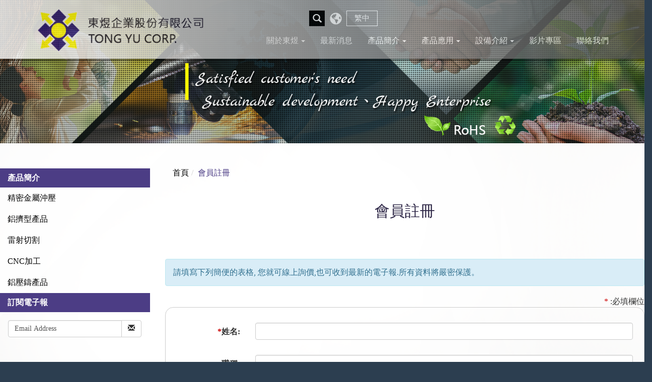

--- FILE ---
content_type: text/html;charset=UTF-8
request_url: https://tongyu-corp.com/register/register.html
body_size: 49532
content:
<!DOCTYPE html>
<html>

<head>
    <meta http-equiv="Content-Type" content="text/html; charset=UTF-8">
    <meta name="viewport" content="width=device-width, initial-scale=1.0">
    <title>東煜企業股份有限公司</title>
    <!-- 頁簽顯示LOGO -->
    <link rel="shortcut icon" href="https://tongyu-corp.com/templates/03//images/logo-ico.ico">
    <meta name="keywords" content="精密金屬沖壓,鋁擠型產品,雷射切割,CNC加工,鋁壓鑄產品">
    <meta name="description" content="東煜企業成立於1989年，長年的經驗累積下來，讓東煜企業無論是在一般消費性產品或是工業類製品，都能提供完整的服務。從製圖開始，東煜就能提供良好的協助，讓客戶每一次的試產都能達到應有的水準，使設計、製程、品管一脈相接無縫接軌，有效掌握時程更能嚴加控管產品品質。 不僅協助開發，專業的OEM/ODM能力也是東煜引以自豪的，讓客戶能放心、安心的服務，是東煜企業對客戶最誠摯的心意。">
    <link rel="alternate" href="https://tongyu-corp.com/register/register.html" hreflang="x-default">
    <link rel="alternate" href="https://tongyu-corp.com/register/register.html" hreflang="zh-TW">
    <link rel="stylesheet" href="//cdn.jsdelivr.net/jquery.magnific-popup/0.9.3/magnific-popup.css">
    <link rel="stylesheet" href="//maxcdn.bootstrapcdn.com/bootstrap/3.3.1/css/bootstrap.min.css">
    <link rel="stylesheet" href="https://tongyu-corp.com/css/idangerous.swiper.css">
    <link rel="stylesheet" href="https://tongyu-corp.com/css/slidebars.css">
    <!--Font Awesome-->
    <link rel="stylesheet" href="https://maxcdn.bootstrapcdn.com/font-awesome/4.7.0/css/font-awesome.min.css">
    <!-- <script defer src="https://use.fontawesome.com/releases/v5.0.9/js/all.js"
        integrity="sha384-8iPTk2s/jMVj81dnzb/iFR2sdA7u06vHJyyLlAd4snFpCl/SnyUjRrbdJsw1pGIl"
        crossorigin="anonymous"></script> -->
    <link rel="stylesheet" href="https://cdnjs.cloudflare.com/ajax/libs/font-awesome/5.10.2/css/all.css">
    <script defer src="https://cdnjs.cloudflare.com/ajax/libs/font-awesome/5.10.2/js/all.js"></script>
    <!-- Animate -->
    <link rel="stylesheet" href="https://cdnjs.cloudflare.com/ajax/libs/animate.css/3.5.2/animate.min.css">
    <!-- Swiper -->
    <link rel="stylesheet" href="https://cdnjs.cloudflare.com/ajax/libs/Swiper/4.4.2/css/swiper.min.css">
    <!-- Owl carousel -->
    <link rel="stylesheet" href="https://cdnjs.cloudflare.com/ajax/libs/OwlCarousel2/2.2.1/assets/owl.carousel.min.css">
    <link rel="stylesheet" href="https://cdnjs.cloudflare.com/ajax/libs/OwlCarousel2/2.2.1/assets/owl.theme.default.min.css">
    <!-- Search -->
    <link rel="stylesheet" href="https://tongyu-corp.com/templates/03/css/default.css">
    <link rel="stylesheet" href="https://tongyu-corp.com/templates/03/css/component.css">
    <!--Font Awesome-->
    <!-- <link rel="stylesheet" href="https://tongyu-corp.com/templates/03/css/font-awesome.css"> -->
    <link rel="stylesheet" href="https://tongyu-corp.com/templates/03/css/style.css">
</head>

<body >
    <div id="index_container" class="container-fluid sb-site container_register">
        <!-- #header start-->
        <div id="index_header">
            <!-- mb_header_start -->
            <div class="headerContainer mbHeaderContainer">
                <!-- #mobile menu button -->
                <div class="mbHeaderInner">
                    <div class="mbHeaderBlock mbBtn">
                        <button type="button" class="btn btn-default sb-toggle-left"><span
                                class="glyphicon glyphicon-list"></span></button>
                    </div>
                    <div class="mbHeaderBlock mbLogo">
                        <a href="https://tongyu-corp.com/"><img border="0" src="https://tongyu-corp.com/templates/03/images/logo.png"></a>
                    </div>
                </div>
                <!-- #mobile menu button END -->
            </div>
            <!-- mb_header_end -->
            <!-- pc_header_start -->
            <div class="headerContainer pcHeaderContainer">
                <div class="container container_1280">
                    <div class="pcHeader">
                        <div class="pcHeaderInner">
                            <div id="company_logo">
                                <a href="https://tongyu-corp.com/"><img border="0" src="https://tongyu-corp.com/templates/03/images/logo.png"></a>
                            </div>
                        </div>
                        <!-- search/lang/nav_start -->
                        <div class="pcHeaderInner">
                            <ul class="topNav">
                                <li class="d-none">
                                    <!-- #member start -->
                                    <div id="hello_member">
                                        <ul class="nav nav-pills pull-right">
                                            <li  style="display:none"><a href="https://tongyu-corp.com/cart/cart.html"><span
                                                            class="glyphicon glyphicon-shopping-cart"></span> 詢價車
                                                        (0)</a></li>
                                            <!-- AFTER LOGOUT -->
                                            <li id="logLink"><a href="https://tongyu-corp.com/login/login.html"><span
                                                            class="glyphicon glyphicon-log-in"></span> 登入</a>
                                            </li>
                                            <li id="regLink"><a href="https://tongyu-corp.com/register/register.html"><span
                                                            class="glyphicon glyphicon-pencil"></span> 註冊</a>
                                            </li>
                                        </ul>
                                    </div>
                                    <!-- #member end -->
                                </li>
                                <li>
                                    <!-- search -->
                                    <div class="srarchItem">
                                        <!-- #member_search start -->
                                        <!-- #qsearch start -->
                                        <div id="qsearch" >
                                            <!-- <form class="form-search" id="side_pSearch" name="side_pSearch"
                                                action="https://tongyu-corp.com/product_modqsh.html" method="post">
                                                <input type="hidden" name="lg" value="T">
                                                <div class="input-group">
                                                    <input type="text" class="form-control" name="kwd" id="kwd"
                                                        value="產品搜尋">
                                                    <span class="input-group-btn">
                                                        
                                                        <a href="https://tongyu-corp.com/product_modinquire.html" class="btn btn-default"><span
                                                                class="glyphicon glyphicon-list-alt"></span></a>
                                                    </span>
                                                </div>
                                            </form> -->
                                            <div id="sb-search" class="sb-search">
                                                <form class="form-search" id="side_pSearch" name="side_pSearch" action="https://tongyu-corp.com/product_modqsh.html" method="post">
                                                    <input class="sb-search-input" placeholder="輸入關鍵字" type="text" value="" name="kwd" id="kwd">
                                                    <input class="sb-search-submit" type="submit" value="">
                                                    <span class="sb-icon-search"></span>
                                                </form>
                                            </div>
                                        </div>
                                        <!-- #qsearch end -->
                                        <!-- #member_search end -->
                                    </div>
                                </li>
                                <li>
                                    <!-- lang -->
                                    <div class="langItem">
                                        <!-- #language_area start-->
                                        <div id="language_area">
                                            <div class="dropdown">
                                                <div id="dropdownMenu1" data-toggle="dropdown">
                                                    <div class="langDropDown">
                                                        <!-- 其他語系： -->
                                                        <i class="fas fa-globe-americas"></i>
                                                        <a href="#">繁中</a>
                                                        <!-- <span class="caret"></span> -->
                                                    </div>
                                                </div>
                                                <ul id="language_ul" class="dropdown-menu" role="menu">
                                                    <li><a href="https://tongyu-corp.com/register/register.html">繁中</a></li>
                                                </ul>
                                            </div>
                                        </div>
                                        <!-- #language_area end -->
                                    </div>
                                </li>
                            </ul>
                            <div class="navGroup">
                                <!-- #mainnav start-->
                                <div class="navbar navbar-default pcNav" id="mainnav">
                                    <!-- <div class="navbar-header">
                                    <button type="button" class="navbar-toggle collapsed" data-toggle="collapse" data-target="#navbar-1">
                                        <span class="icon-bar"></span>
                                        <span class="icon-bar"></span>
                                        <span class="icon-bar"></span>
                                    </button>
                                </div> -->
                                    <div class="collapse navbar-collapse pcNavList" id="navbar-1">
                                        <UL id="main_menu" class="nav navbar-nav" role="navigation">
                                            
                                    <li id="m1" class="dropdown">
                                    <a class="dropdown-toggle" data-toggle="dropdown">關於東煜<i class="caret"></i></a>   <ul class="dropdown-menu" role="menu">
        <li class="inmsg4" data-id="4"><a href="https://tongyu-corp.com/msg/message-關於東煜-4.html" title="關於東煜" alt="關於東煜">關於東煜</a></li>
        <li class="inmsg6" data-id="6"><a href="https://tongyu-corp.com/msg/message-東煜集團願景-6.html" title="東煜集團願景" alt="東煜集團願景">東煜集團願景</a></li>
        <li class="inmsg7" data-id="7"><a href="https://tongyu-corp.com/msg/message-服務項目-7.html" title="服務項目" alt="服務項目">服務項目</a></li>
        <li class="inmsg8" data-id="8"><a href="https://tongyu-corp.com/msg/message-專業認證-8.html" title="專業認證" alt="專業認證">專業認證</a></li>
    </ul>
</li>
                                     <li id="m2"><a href="https://tongyu-corp.com/msg/msg3.html">最新消息</a>
</li>
                                    <li id="m3" class="dropdown">
                                    <a class="dropdown-toggle" data-toggle="dropdown">產品簡介<i class="caret"></i></a>     <ul class="dropdown-menu" role="menu" aria-labelledby="dLabel">
                    <li id="incateall"><a href="https://tongyu-corp.com/product.html">全部</a></li>
                    <li id="inalldivider" class="divider"></li>
<li class="incate2" data-id="2"><a href="https://tongyu-corp.com/category-Metal-stamping---Punch-001.html" onclick="Dookie('PAGEID');" title="精密金屬沖壓">精密金屬沖壓</a></li>
<li class="incate3" data-id="3"><a href="https://tongyu-corp.com/category-Lasercutting--NCT-002.html" onclick="Dookie('PAGEID');" title="鋁擠型產品">鋁擠型產品</a></li>
<li class="incate4" data-id="4"><a href="https://tongyu-corp.com/category-Aluminum-extrusion-003.html" onclick="Dookie('PAGEID');" title="雷射切割">雷射切割</a></li>
<li class="incate5" data-id="5"><a href="https://tongyu-corp.com/category-Aluminum-Diecasting-004.html" onclick="Dookie('PAGEID');" title="CNC加工">CNC加工</a></li>
<li class="incate6" data-id="6"><a href="https://tongyu-corp.com/category-CNC-machining-005.html" onclick="Dookie('PAGEID');" title="鋁壓鑄產品">鋁壓鑄產品</a></li>
</ul>
</li>
                                    <li id="m4" class="dropdown">
                                    <a class="dropdown-toggle" data-toggle="dropdown">產品應用<i class="caret"></i></a>   <ul class="dropdown-menu" role="menu">
        <li class="inmsg10" data-id="10"><a href="https://tongyu-corp.com/msg/message-路燈-10.html" title="路燈" alt="路燈">路燈</a></li>
        <li class="inmsg11" data-id="11"><a href="https://tongyu-corp.com/msg/message-車子-11.html" title="車子" alt="車子">車子</a></li>
        <li class="inmsg12" data-id="12"><a href="https://tongyu-corp.com/msg/message-工業電腦-12.html" title="工業電腦" alt="工業電腦">工業電腦</a></li>
        <li class="inmsg13" data-id="13"><a href="https://tongyu-corp.com/msg/message-博弈機台-13.html" title="博弈機台" alt="博弈機台">博弈機台</a></li>
        <li class="inmsg14" data-id="14"><a href="https://tongyu-corp.com/msg/message-醫療-14.html" title="醫療" alt="醫療">醫療</a></li>
    </ul>
</li>
                                    <li id="m5" class="dropdown">
                                    <a class="dropdown-toggle" data-toggle="dropdown">設備介紹<i class="caret"></i></a>   <ul class="dropdown-menu" role="menu">
        <li class="inmsg20" data-id="20"><a href="https://tongyu-corp.com/msg/message-東煜主要生產設備-20.html" title="東煜主要生產設備" alt="東煜主要生產設備">東煜主要生產設備</a></li>
        <li class="inmsg21" data-id="21"><a href="https://tongyu-corp.com/msg/message-展煜主要生產設備-21.html" title="展煜主要生產設備" alt="展煜主要生產設備">展煜主要生產設備</a></li>
        <li class="inmsg22" data-id="22"><a href="https://tongyu-corp.com/msg/message-安徽將煜主要生產設備-22.html" title="安徽將煜主要生產設備" alt="安徽將煜主要生產設備">安徽將煜主要生產設備</a></li>
        <li class="inmsg19" data-id="19"><a href="https://tongyu-corp.com/msg/message-檢驗儀器-19.html" title="檢驗儀器" alt="檢驗儀器">檢驗儀器</a></li>
    </ul>
</li>
                                     <li id="m6"><a href="https://tongyu-corp.com/msg/message-影片專區-16.html">影片專區</a>
</li>
                                     <li id="m7"><a href="https://tongyu-corp.com/contact/contact.html">聯絡我們</a>
</li>
                                        </UL>
                                    </div>
                                </div>
                                <!-- #mainnav end-->
                            </div>
                        </div>
                        <!-- search/lang/nav_end -->
                    </div>
                </div>
            </div>
            <!-- pc_header_end -->
        </div>
        <!-- #header end-->
        <!-- #mainbanner start-->
        <div id="mainbanner">
            <div class="row">
                <div class="span12 col-md-12">
                    <div id="maincarousel" class="swiper-container swiper-banner">
                        <div class="swiper-wrapper">
                            <div id="banner1" class="swiper-slide">
                                <a class="swiper-slideimg"><img src="https://tongyu-corp.com/proimages/banner/inner01.jpg" class="img-responsive"></a>
                            </div>
                        </div>

                    </div>
                </div>
            </div>
        </div>
        <!-- #mainbanner end-->
        <div class="pageBackground">
            <div class="container_1280">
                <div class="row">
                    <!-- #sidebar start-->
                    <div class="span3 col-md-3">
                        <div id="sidebar">
                            <div id="side_menu" >
                                <div class="nav-header">
                                    產品簡介
                                </div>
                                     <ul class="nav nav-list">
<li class="incate2" data-id="2"><a href="https://tongyu-corp.com/category-Metal-stamping---Punch-001.html" onclick="Dookie('PAGEID');" title="精密金屬沖壓">精密金屬沖壓</a></li>
<li class="incate3" data-id="3"><a href="https://tongyu-corp.com/category-Lasercutting--NCT-002.html" onclick="Dookie('PAGEID');" title="鋁擠型產品">鋁擠型產品</a></li>
<li class="incate4" data-id="4"><a href="https://tongyu-corp.com/category-Aluminum-extrusion-003.html" onclick="Dookie('PAGEID');" title="雷射切割">雷射切割</a></li>
<li class="incate5" data-id="5"><a href="https://tongyu-corp.com/category-Aluminum-Diecasting-004.html" onclick="Dookie('PAGEID');" title="CNC加工">CNC加工</a></li>
<li class="incate6" data-id="6"><a href="https://tongyu-corp.com/category-CNC-machining-005.html" onclick="Dookie('PAGEID');" title="鋁壓鑄產品">鋁壓鑄產品</a></li>
</ul>
                            </div>
                            <!-- #newsletter start-->
                            <div id="newsletter_area" >
                                <div class="nav-header">
                                    訂閱電子報
                                </div>
                                <div class="alert-block alert">
                                    <form class="form-epaper" name="side_epaper" action="https://tongyu-corp.com/epaper/epaper.html" method="post" target="hiddenFrame">
                                        <div class="input-group">
                                            <input type="text" class="input-medium form-control" name="email" value="Email Address" onfocus="this.value='';">
                                            <span class="input-group-btn">
                                        <a class="btn btn-default" href="#" onclick="side_epaper.submit();"><span
                                                class="glyphicon glyphicon-envelope"></span></a>
                                            </span>
                                        </div>
                                    </form>
                                </div>
                                <iframe name="hiddenFrame" src="about:blank" width="0%" height="0px" frameborder="0"></iframe>
                            </div>
                            <!-- #newsletter end-->
                        </div>
                    </div>
                    <!-- #sidebar end-->
                    <!-- #content start-->
                    <div class="span9 col-md-9">
                        <div id="content"><ul class="breadcrumb"><li><a href="https://tongyu-corp.com/">首頁</a></li><li class="active"><a href="https://tongyu-corp.com/register/register.html" class="active">會員註冊</a></li></ul>
<div class="page-header">
    <h1>會員註冊</h1>
</div>    
<div class="text-left">
    <div class="txtNormal">
    <p></p>
    </div>
<div class="alert alert-info">請填寫下列簡便的表格, 您就可線上詢價,也可收到最新的電子報.所有資料將嚴密保護。</div>
<form class="form-horizontal" name="frm" action="https://tongyu-corp.com/register/register_modjoin.html" method="post" target="hiddenFrame">
<input type="hidden" name="lg" value="T">
    <div class="text-right">
    <span class="red">*</span> :必填欄位
    </div>
<fieldset class="over-border">
<legend class="line-border">個人資料</legend>
    <div class="control-group form-group">
        <label class="control-label col-sm-2" for="name"><span class="red">*</span>姓名:</label>
        <div class="controls col-sm-10">
        <input class="form-control" type="text" name="name" id="name" value="" size="20">
        </div>
    </div>
    <div class="control-group form-group">
        <label class="control-label col-sm-2" for="position">職稱:</label>
        <div class="controls col-sm-10">
        <input type="text" name="position" id="position" value="" size="20" class="form-control">
        </div>
    </div>
    <div class="control-group form-group">
        <label class="control-label col-sm-2" for="company"><span class="red">*</span>公司名稱:</label>
        <div class="controls col-sm-10">
        <input type="text" name="company" id="company" value="" size="20" class="form-control">
        </div>
    </div>
    <div class="control-group form-group">
        <label class="control-label col-sm-2" for="bType"><span class="red">*</span>公司型態:</label>
        <div class="controls col-sm-10">
           <div class="checkbox"><label><input type="checkbox" name="btype[]" id="btype" value="importer">進口商</label></div><div class="checkbox"><label><input type="checkbox" name="btype[]" id="btype" value="distributor">經銷商</label></div><div class="checkbox"><label><input type="checkbox" name="btype[]" id="btype" value="manufacturer">製造商</label></div><div class="checkbox"><label><input type="checkbox" name="btype[]" id="btype" value="agent">代理商</label></div><div class="checkbox"><label><input type="checkbox" name="btype[]" id="btype" value="wholesaler">批發商</label></div><div class="checkbox"><label><input type="checkbox" name="btype[]" id="btype" value="retailer">零售商</label></div><div class="checkbox"><label><input type="checkbox" name="btype[]" id="btype" value="trading">貿易公司</label></div><div class="checkbox"><label><input type="checkbox" name="btype[]" id="btype" value="others">其他,請指定</label></div><div class="checkbox"><label><input class="form-control" type="text" name="btype9" id="btype9" value="" size="15"></label></div>
        </div>
    </div>
    <div class="control-group form-group">
        <label class="control-label col-sm-2" for="zipCode1"><span class="red">*</span>郵遞區號:</label>
        <div class="controls col-sm-10">
        <input type="text" name="zipCode1" id="zipCode1" value="" size="20" class="form-control">
        </div>
    </div>
    <div class="control-group form-group">
        <label class="control-label col-sm-2" for="address1"><span class="red">*</span>地址:</label>
        <div class="controls col-sm-10">
        <input type="text" name="address1" id="address1" value="" size="20" class="form-control">
        </div>
    </div>
    <div class="control-group form-group">
        <label class="control-label col-sm-2" for="email"><span class="red">*</span>E-mail:</label>
        <div class="controls col-sm-10">
        <input type="text" name="email" id="email" value="" size="20" class="form-control">
        </div>
    </div>
    <div class="control-group form-group">
        <label class="control-label col-sm-2" for="website">網址:</label>
        <div class="controls col-sm-10">
        <input type="text" name="website" id="website" value="" size="20" class="form-control">
        </div>
    </div>
    <div class="control-group form-group">
        <label class="control-label col-sm-2" for="phone"><span class="red">*</span>聯絡電話:</label>
        <div class="controls col-sm-10">
        <input type="text" name="phone" id="phone" value="" size="20" class="form-control">
        </div>
    </div>
    <div class="control-group form-group">
        <label class="control-label col-sm-2" for="fax">傳真號碼:</label>
        <div class="controls col-sm-10">
        <input type="text" name="fax" id="fax" value="" size="20" class="form-control">
        </div>
    </div>
    <div class="control-group form-group">
        <label class="control-label col-sm-2" for="country">國別:</label>
        <div class="controls col-sm-10">
            <select name="country" class="form-control">
            <option value="Albania" >Albania</option>
            <option value="Algeria" >Algeria</option>
            <option value="American Samoa" >American Samoa</option>
            <option value="Andorra" >Andorra</option>
            <option value="Angola" >Angola</option>
            <option value="Anguilla" >Anguilla</option>
            <option value="Antigua and Barbuda" >Antigua and Barbuda</option>
            <option value="Argentina" >Argentina</option>
            <option value="Aruba" >Aruba</option>
            <option value="Ascension Islands" >Ascension Islands</option>
            <option value="Australia" >Australia</option>
            <option value="Austria" >Austria</option>
            <option value="Azores" >Azores</option>
            <option value="Bahamas" >Bahamas</option>
            <option value="Bahrain" >Bahrain</option>
            <option value="Bangladesh" >Bangladesh</option>
            <option value="Barbados" >Barbados</option>
            <option value="Belgium" >Belgium</option>
            <option value="Belize" >Belize</option>
            <option value="Belorussia" >Belorussia</option>
            <option value="Benin" >Benin</option>
            <option value="Bermuda" >Bermuda</option>
            <option value="Bhutan" >Bhutan</option>
            <option value="Bolivia" >Bolivia</option>
            <option value="Botswana" >Botswana</option>
            <option value="Bouvet Island" >Bouvet Island</option>
            <option value="Brazil" >Brazil</option>
            <option value="British Indian Ocean Territory" >British Indian Ocean Territory</option>
            <option value="British Virgin Islands" >British Virgin Islands</option>
            <option value="Brunei Darussalam" >Brunei Darussalam</option>
            <option value="Bulgaria" >Bulgaria</option>
            <option value="Burkina Faso" >Burkina Faso</option>
            <option value="Burundi" >Burundi</option>
            <option value="Cambodia" >Cambodia</option>
            <option value="Canada" >Canada</option>
            <option value="Cape Verde" >Cape Verde</option>
            <option value="Cayman Islands" >Cayman Islands</option>
            <option value="Central African Republic" >Central African Republic</option>
            <option value="Chad" >Chad</option>
            <option value="Chile" >Chile</option>
            <option value="China" >China</option>
            <option value="Christmas Island" >Christmas Island</option>
            <option value="Cocos (Keeling) Islands" >Cocos (Keeling) Islands</option>
            <option value="Colombia" >Colombia</option>
            <option value="Comoro Island" >Comoro Island</option>
            <option value="Congo" >Congo</option>
            <option value="Cook Islands" >Cook Islands</option>
            <option value="Corsica" >Corsica</option>
            <option value="Costa Rica" >Costa Rica</option>
            <option value="Cuba" >Cuba</option>
            <option value="Curacao" >Curacao</option>
            <option value="Cyprus" >Cyprus</option>
            <option value="Czech Republic" >Czech Republic</option>
            <option value="Denmark" >Denmark</option>
            <option value="Djibouti" >Djibouti</option>
            <option value="Dominica" >Dominica</option>
            <option value="Dominican Republic" >Dominican Republic</option>
            <option value="Ecuador" >Ecuador</option>
            <option value="Egypt" >Egypt</option>
            <option value="El Salvador" >El Salvador</option>
            <option value="Equatorial Guinea" >Equatorial Guinea</option>
            <option value="Eritrea" >Eritrea</option>
            <option value="Ethiopia" >Ethiopia</option>
            <option value="Falkland Islands" >Falkland Islands</option>
            <option value="Faroe Islands" >Faroe Islands</option>
            <option value="Federal Republic of Yugoslavia" >Federal Republic of Yugoslavia</option>
            <option value="Fiji" >Fiji</option>
            <option value="Finland" >Finland</option>
            <option value="Former Czechoslovakia" >Former Czechoslovakia</option>
            <option value="Former Soviet Union" >Former Soviet Union</option>
            <option value="France" >France</option>
            <option value="French Guiana" >French Guiana</option>
            <option value="French Polynesia" >French Polynesia</option>
            <option value="French Southern Territories" >French Southern Territories</option>
            <option value="Gabon" >Gabon</option>
            <option value="Gambia" >Gambia</option>
            <option value="Gaza and Khan Yunis" >Gaza and Khan Yunis</option>
            <option value="Germany" >Germany</option>
            <option value="Ghana" >Ghana</option>
            <option value="Gibraltar" >Gibraltar</option>
            <option value="Greece" >Greece</option>
            <option value="Greenland" >Greenland</option>
            <option value="Grenada" >Grenada</option>
            <option value="Guadeloupe" >Guadeloupe</option>
            <option value="Guam" >Guam</option>
            <option value="Guatemala" >Guatemala</option>
            <option value="Guinea" >Guinea</option>
            <option value="Guinea-Bissau" >Guinea-Bissau</option>
            <option value="Guyana" >Guyana</option>
            <option value="Haiti" >Haiti</option>
            <option value="Heard & McDonald Islands" >Heard & McDonald Islands</option>
            <option value="Honduras" >Honduras</option>
            <option value="Hong Kong" >Hong Kong</option>
            <option value="Hungary" >Hungary</option>
            <option value="Iceland" >Iceland</option>
            <option value="India" >India</option>
            <option value="Indonesia" >Indonesia</option>
            <option value="Iran" >Iran</option>
            <option value="Iraq" >Iraq</option>
            <option value="Ireland" >Ireland</option>
            <option value="Israel" >Israel</option>
            <option value="Italy" >Italy</option>
            <option value="Ivory Coast" >Ivory Coast</option>
            <option value="Jamaica" >Jamaica</option>
            <option value="Japan" >Japan</option>
            <option value="Jordan" >Jordan</option>
            <option value="Kenya" >Kenya</option>
            <option value="Kirghizia" >Kirghizia</option>
            <option value="Kiribati" >Kiribati</option>
            <option value="Kuwait" >Kuwait</option>
            <option value="Laos" >Laos</option>
            <option value="Lebanon" >Lebanon</option>
            <option value="Lesotho" >Lesotho</option>
            <option value="Liberia" >Liberia</option>
            <option value="Libyan Arab Jamahiriya" >Libyan Arab Jamahiriya</option>
            <option value="Liechtenstein" >Liechtenstein</option>
            <option value="Luxembourg" >Luxembourg</option>
            <option value="Macau" >Macau</option>
            <option value="Macedonia" >Macedonia</option>
            <option value="Madagascar" >Madagascar</option>
            <option value="Madeira" >Madeira</option>
            <option value="Malawi" >Malawi</option>
            <option value="Malaysia" >Malaysia</option>
            <option value="Maldives" >Maldives</option>
            <option value="Mali" >Mali</option>
            <option value="Malta " >Malta </option>
            <option value="Mariana Island" >Mariana Island</option>
            <option value="Marshall Island" >Marshall Island</option>
            <option value="Martinique" >Martinique</option>
            <option value="Mauritania" >Mauritania</option>
            <option value="Mauritius" >Mauritius</option>
            <option value="Mexico" >Mexico</option>
            <option value="Micronesia" >Micronesia</option>
            <option value="Monaco" >Monaco</option>
            <option value="Mongolia" >Mongolia</option>
            <option value="Montenegro" >Montenegro</option>
            <option value="Montserrat" >Montserrat</option>
            <option value="Morocco" >Morocco</option>
            <option value="Mozambique" >Mozambique</option>
            <option value="Namibia" >Namibia</option>
            <option value="Nauru" >Nauru</option>
            <option value="Nepal" >Nepal</option>
            <option value="Netherland Antillies" >Netherland Antillies</option>
            <option value="Netherlands" >Netherlands</option>
            <option value="New Caledonia" >New Caledonia</option>
            <option value="New Zealand" >New Zealand</option>
            <option value="Nicaragua" >Nicaragua</option>
            <option value="Niger" >Niger</option>
            <option value="Nigeria" >Nigeria</option>
            <option value="Niue" >Niue</option>
            <option value="Norfolk Island" >Norfolk Island</option>
            <option value="North Korea" >North Korea</option>
            <option value="Norway" >Norway</option>
            <option value="Oman" >Oman</option>
            <option value="Pakistan" >Pakistan</option>
            <option value="Palau" >Palau</option>
            <option value="Panama" >Panama</option>
            <option value="Papua New Guinea" >Papua New Guinea</option>
            <option value="Paraguay" >Paraguay</option>
            <option value="Peru" >Peru</option>
            <option value="Philippines" >Philippines</option>
            <option value="Pitcairn" >Pitcairn</option>
            <option value="Poland" >Poland</option>
            <option value="Portugal" >Portugal</option>
            <option value="Puerto Rico" >Puerto Rico</option>
            <option value="Qatar" >Qatar</option>
            <option value="Republic of Armenia" >Republic of Armenia</option>
            <option value="Republic of Azerbaijan" >Republic of Azerbaijan</option>
            <option value="Republic of Belarus" >Republic of Belarus</option>
            <option value="Republic of Bosnia Hercegovina" >Republic of Bosnia Hercegovina</option>
            <option value="Republic of Cameroon" >Republic of Cameroon</option>
            <option value="Republic of Croatia" >Republic of Croatia</option>
            <option value="Republic of Estonia" >Republic of Estonia</option>
            <option value="Republic of Georgia" >Republic of Georgia</option>
            <option value="Republic of Kazakhstan" >Republic of Kazakhstan</option>
            <option value="Republic of Kyrgyzstan" >Republic of Kyrgyzstan</option>
            <option value="Republic of Latvia" >Republic of Latvia</option>
            <option value="Republic of Lithuania" >Republic of Lithuania</option>
            <option value="Republic of Moldova" >Republic of Moldova</option>
            <option value="Republic of Slovenia" >Republic of Slovenia</option>
            <option value="Republic of Tajikistan" >Republic of Tajikistan</option>
            <option value="Republic of Uzbekistan" >Republic of Uzbekistan</option>
            <option value="Reunion" >Reunion</option>
            <option value="Romania" >Romania</option>
            <option value="Russian Federation" >Russian Federation</option>
            <option value="Rwanda" >Rwanda</option>
            <option value="San Marino" >San Marino</option>
            <option value="Sao Tome and Principe" >Sao Tome and Principe</option>
            <option value="Sardinia" >Sardinia</option>
            <option value="Saudi Arabia" >Saudi Arabia</option>
            <option value="Senegal" >Senegal</option>
            <option value="Serbia" >Serbia</option>
            <option value="Seychelles" >Seychelles</option>
            <option value="Sierra Leone" >Sierra Leone</option>
            <option value="Singapore" >Singapore</option>
            <option value="Slovenia" >Slovenia</option>
            <option value="Slovak Republic" >Slovak Republic</option>
            <option value="Solomon Islands" >Solomon Islands</option>
            <option value="Somalia" >Somalia</option>
            <option value="South Africa" >South Africa</option>
            <option value="South Korea" >South Korea</option>
            <option value="Spain" >Spain</option>
            <option value="Spanish Territories of N Africa" >Spanish Territories of N Africa</option>
            <option value="Spitzbergen (Svalbard & Jan Mayen)" >Spitzbergen (Svalbard & Jan Mayen)</option>
            <option value="Sri Lanka" >Sri Lanka</option>
            <option value="St Lucia" >St Lucia</option>
            <option value="St. Christopher (St. Kitts) - Nevis" >St. Christopher (St. Kitts) - Nevis</option>
            <option value="St. Helena" >St. Helena</option>
            <option value="St. Pierre and Miquelon" >St. Pierre and Miquelon</option>
            <option value="St. Vincent and The Grenadines" >St. Vincent and The Grenadines</option>
            <option value="Sudan" >Sudan</option>
            <option value="Surinam" >Surinam</option>
            <option value="Swaziland" >Swaziland</option>
            <option value="Sweden" >Sweden</option>
            <option value="Switzerland" >Switzerland</option>
            <option value="Syrian Arab Republic" >Syrian Arab Republic</option>
            <option value="Taiwan" selected>Taiwan</option>
            <option value="Tanzania" >Tanzania</option>
            <option value="Thailand" >Thailand</option>
            <option value="Togo" >Togo</option>
            <option value="Tokelau" >Tokelau</option>
            <option value="Tonga Islands" >Tonga Islands</option>
            <option value="Trinidad & Tobago" >Trinidad & Tobago</option>
            <option value="Tristan da Cunha" >Tristan da Cunha</option>
            <option value="Tunisia" >Tunisia</option>
            <option value="Turkey" >Turkey</option>
            <option value="Turkmenistan" >Turkmenistan</option>
            <option value="Turks and Caicos Islands" >Turks and Caicos Islands</option>
            <option value="Tuvalu" >Tuvalu</option>
            <option value="Uganda" >Uganda</option>
            <option value="Ukraine" >Ukraine</option>
            <option value="Union of Myanmar" >Union of Myanmar</option>
            <option value="United Arab Emirates" >United Arab Emirates</option>
            <option value="United Kingdom" >United Kingdom</option>
            <option value="United States" >United States</option>
            <option value="United States Oceania" >United States Oceania</option>
            <option value="Uruguay" >Uruguay</option>
            <option value="Vanuatu" >Vanuatu</option>
            <option value="Vatican City State" >Vatican City State</option>
            <option value="Venezuela" >Venezuela</option>
            <option value="Vietnam" >Vietnam</option>
            <option value="Virgin Islands (American)" >Virgin Islands (American)</option>
            <option value="Wallis and Futuna Islands" >Wallis and Futuna Islands</option>
            <option value="Western Samoa" >Western Samoa</option>
            <option value="Yemen" >Yemen</option>
            <option value="Zaire" >Zaire</option>
            <option value="Zambia" >Zambia</option>
            <option value="Zimbabwe" >Zimbabwe</option>
            </select>
        </div>
    </div>
</fieldset>
<fieldset class="over-border">
<legend class="line-border">帳號資訊</legend>
    <div class="control-group form-group">
        <label class="control-label col-sm-2" for="username"><span class="red">*</span>帳號:</label>
        <div class="controls col-sm-10">
        <input type="text" name="username" id="username" value="" size="20" maxlength="12" class="form-control">
        <span class="help-block">(a-z, A-Z, 0-9; 4-12 字元)</span>
        </div>
    </div>
    <div class="control-group form-group">
        <label class="control-label col-sm-2" for="password"><span class="red">*</span>密碼:</label>
        <div class="controls col-sm-10">
        <input type="password" name="password" id="password" value=""  size="20" maxlength="12" class="form-control">
        <span class="help-block">(a-z, A-Z, 0-9; 4-12 字元)</span>
        </div>
    </div>
    <div class="control-group form-group">
        <label class="control-label col-sm-2" for="repassword"><span class="red">*</span>重新輸入密碼:</label>
        <div class="controls col-sm-10">
        <input type="password" name="repassword" id="repassword" value="" size="20" maxlength="12" class="form-control">
        </div>
    </div>
    <div class="control-group form-group">
        <label class="control-label col-sm-2" for="epaper"><span class="red">*</span>電子報:</label>
        <div class="controls col-sm-10">
             <label class="radio-inline"><input type="radio" name="epaper[]" id="epaper" value="1" checked>訂閱</label>
             <label class="radio-inline"><input type="radio" name="epaper[]" id="epaper" value="0">不訂閱</label>
        </div>
    </div>
    <div class="control-group form-group">
        <div class="controls col-sm-offset-2 col-sm-10">
            <input type="reset"  value="清除"  class="btn btn-danger">
            <input type="submit" value="送出" class="btn btn-primary">
        </div>
    </div>

</fieldset>
</form>
</div>
<iframe name="hiddenFrame" src="about:blank" width="0%" height="0px" frameborder="0"></iframe>
<script>

function reCode(str)    {
    document.getElementById(str).focus();
}
</script></div>
</div>
<!-- #content end-->
</div>
</div>
</div>
<!-- #footer start-->
<div id="footer">
  <div class="container_1280 footerContent">
    <!-- #footernav start-->
    <!-- #cominfo start -->
    <div class="row">
      <div class="col-lg-6 col-md-12 col-sm-12 col-xs-12">
        <div id="cominfo">
          <div class="cominfoadd mb-10">新北市樹林區三俊街65巷25-9號</div>
          <div class="cominfotel mb-10">TEL: <a href="tel:+886-2-2688-0621">+886-2-2688-0621</a> / FAX: +886-2-2689-6914
          </div>
          <!-- <div class="cominfofax mb-10"></div> -->
          <div class="cominfomail mb-10">E-mail:
            <a href="mailto:claire@tongyu-corp.com.tw?subject=詢問信來自 https://tongyu-corp.com/">claire@tongyu-corp.com.tw</a>
          </div>
          <div id="copyright">Copyright &copy; 東煜企業股份有限公司 </div>
          <!-- <div class="span5 col-md-5">
            <div id="footlink">
                <ul class="nav nav-pills">
                    <li><a href="http://www.manufacture.com.tw" target="_blank">Taiwan Products</a></li>
<li><a href="http://www.manufacturers.com.tw" target="_blank">B2BManufactures</a></li>
<li><a href="http://www.b2bchinasources.com" target="_blank">B2BChinaSources</a></li>
                </ul>
            </div>
        </div> -->
        </div>
      </div>
      <!-- #cominfo end-->
      <div class="col-lg-3 col-md-8 col-sm-12 col-xs-12">
        <div class="ftbar footBar row">
          <ul>
            <li id="t1"><a href="https://tongyu-corp.com/msg/msg2.html">關於東煜</a></li><li id="t2"><a href="https://tongyu-corp.com/msg/msg3.html">最新消息</a></li><li id="t3"><a href="https://tongyu-corp.com/product.html">產品簡介</a></li><li id="t4"><a href="https://tongyu-corp.com/msg/message-產品應用-9.html">產品應用</a></li><li id="t5"><a href="https://tongyu-corp.com/msg/message-設備介紹-15.html">設備介紹</a></li><li id="t6"><a href="https://tongyu-corp.com/msg/message-影片專區-16.html">影片專區</a></li><li id="t7"><a href="https://tongyu-corp.com/contact/contact.html">聯絡我們</a></li><li id="t8"><a href="https://tongyu-corp.com/privacy/privacy.html">隱私權政策</a></li>
          </ul>
        </div>
      </div>
      <!-- #footernav end-->
      <!-- #custnav start -->
      <!-- START BLOCK : WEBSITE_CUSTOM_MENU
        <div id="custnav">
            START BLOCK : WEBSITE_CUSTOM_MENU_TITLE
            <div class="">
                <div id="custnav">
                    START BLOCK : ONLYLINK
                    <span class="nav-header">
                        
                    </span>
                    END BLOCK : ONLYLINK
                    <ul class="nav nav-list">
                        START BLOCK : WEBSITE_CUSTOM_MENU_LI
                        <li id="cm">
                            <div class="nav-header">
                                <a ></a>
                            </div>
                            START BLOCK : WEBSITE_CUSTOM_MENU_DROP
                            <ul id="" class="nav">
                                
                            </ul>
                            END BLOCK : WEBSITE_CUSTOM_MENU_DROP
                        </li>
                        END BLOCK : WEBSITE_CUSTOM_MENU_LI
                    </ul>
                </div>
            </div>
            END BLOCK : WEBSITE_CUSTOM_MENU_TITLE
        </div>
        END BLOCK : WEBSITE_CUSTOM_MENU -->
      <div class="col-lg-3 col-md-4 col-sm-12 col-xs-12">
        <div class="footBar-right">
          <div class="logoBlock">

          </div>
          <div class="footerNav">
            <div class="footLogo">
              <a href=""><img src="https://tongyu-corp.com/templates/03/images/company.png"></a>
            </div>
            <ul>
              <li>
                <a href="http://tongyu-corp.www56.icm99.com/privacy/privacy.html">
                  <i class="fab fa-facebook-square"></i>
                </a>
              </li>
              <li>|</li>
              <li><a href="http://tongyu-corp.www56.icm99.com/privacy/privacy.html">網站地圖</a></li>
              <li>|</li>
              <li><a href="http://tongyu-corp.www56.icm99.com/privacy/privacy.html">隱私權政策</a></li>
            </ul>
          </div>
        </div>
      </div>
      <!-- #custnav end -->
    </div>
  </div>
  <!-- #footer end-->
</div>
</div>
<!-- #content end-->
</div>
<!-- #container end -->
<div id="left_menu" class="sb-slidebar sb-left">
  <div class="searchMbContent"></div>
  <ul class="sb-menu nav nav-list"></ul>
</div>
<script type="text/javascript" src="https://code.jquery.com/jquery-1.10.2.min.js"
  integrity="sha256-C6CB9UYIS9UJeqinPHWTHVqh/E1uhG5Twh+Y5qFQmYg=" crossorigin="anonymous"></script>
<script type="text/javascript" src="//maxcdn.bootstrapcdn.com/bootstrap/3.3.1/js/bootstrap.min.js"></script>
<script type="text/javascript" src="https://tongyu-corp.com/Scripts/responsive-tabs.js"></script>
<!-- <script type="text/javascript" src="https://tongyu-corp.com/Scripts/idangerous.swiper.min.js"></script> -->
<!-- swiper -->
<script src="https://cdnjs.cloudflare.com/ajax/libs/Swiper/4.4.2/js/swiper.min.js"></script>
<!-- owl_carousel -->
<script src="https://cdnjs.cloudflare.com/ajax/libs/OwlCarousel2/2.2.1/owl.carousel.min.js"></script>
<!-- HTML5 shim, for IE6-8 support of HTML5 elements -->
<!--[if lt IE 9]>
<script src="https://tongyu-corp.com/js/html5shiv.js"></script>
<![endif]-->
<!-- Slidebars -->
<script src="https://tongyu-corp.com/js/slidebars.js"></script>
<!-- Flexisel -->
<script src="https://tongyu-corp.com/js/jquery.flexisel.js"></script>
<script type="text/javascript" src="https://tongyu-corp.com/Scripts/script.js"></script>

<!-- Search -->
<script src="https://tongyu-corp.com/Scripts/modernizr.custom.js"></script>

<script src="https://tongyu-corp.com/Scripts/classie.js"></script>
<script src="https://tongyu-corp.com/Scripts/uisearch.js"></script>
<script>
  new UISearch(document.getElementById('sb-search'));
</script>

</body>

</html>

--- FILE ---
content_type: text/css
request_url: https://tongyu-corp.com/templates/03/css/default.css
body_size: 3609
content:
/* General Demo Style */

@import url(http://fonts.googleapis.com/css?family=Lato:300,400,700);
@font-face {
    font-family: 'codropsicons';
    src: url('../fonts/codropsicons/codropsicons.eot');
    src: url('../fonts/codropsicons/codropsicons.eot?#iefix') format('embedded-opentype'), url('../fonts/codropsicons/codropsicons.woff') format('woff'), url('../fonts/codropsicons/codropsicons.ttf') format('truetype'), url('../fonts/codropsicons/codropsicons.svg#codropsicons') format('svg');
    font-weight: normal;
    font-style: normal;
}

*,
*:after,
*:before {
    -webkit-box-sizing: border-box;
    -moz-box-sizing: border-box;
    box-sizing: border-box;
}

body,
html {
    font-size: 100%;
    padding: 0;
    margin: 0;
}


/* Clearfix hack by Nicolas Gallagher: http://nicolasgallagher.com/micro-clearfix-hack/ */

.clearfix:before,
.clearfix:after {
    content: " ";
    display: table;
}

.clearfix:after {
    clear: both;
}

body {
    font-family: 'Lato', 'Calibri', Arial, sans-serif;
    background: #2c3e50;
}

a {
    color: #b4c7da;
    text-decoration: none;
}

a:hover,
a:active {
    color: #fff;
}

ul {
    list-style: none;
    padding: 0;
    margin: 0;
}


/* Header Style */

.main,
.container>header {
    margin: 0 auto;
    padding: 2em;
}

.container>header {
    text-align: center;
    background: rgba(0, 0, 0, 0.01);
}

.container>header h1 {
    font-size: 2.625em;
    line-height: 1.3;
    margin: 0;
    font-weight: 300;
}

.container>header span {
    display: block;
    font-size: 60%;
    color: #e67e22;
    padding: 0 0 0.6em 0.1em;
}


/* Main Content */

.main {
    max-width: 69em;
}

.column {
    float: left;
    width: 50%;
    padding: 0 2em;
    min-height: 300px;
    position: relative;
}

.column:nth-child(2) {
    box-shadow: -1px 0 0 rgba(0, 0, 0, 0.1);
}

.column p {
    font-weight: 300;
    font-size: 2em;
    padding: 0;
    margin: 0;
    text-align: right;
    line-height: 1.5;
}

.column a {
    border: 3px solid #b4c7da;
    padding: 0 15px;
    display: inline-block;
    margin: 20px 0;
}

.column a:hover {
    border-color: #fff;
}


/* To Navigation Style */

.codrops-top {
    background: #566472;
    background: rgba(255, 255, 255, 0.2);
    text-transform: uppercase;
    width: 100%;
    font-size: 0.69em;
    line-height: 2.2;
}

.codrops-top a {
    padding: 0 1em;
    letter-spacing: 0.1em;
    color: #fff;
    display: inline-block;
}

.codrops-top a:hover {
    background: rgba(255, 255, 255, 0.8);
    color: #2c3e50;
}

.codrops-top span.right {
    float: right;
}

.codrops-top span.right a {
    float: left;
    display: block;
}

.codrops-icon:before {
    font-family: 'codropsicons';
    margin: 0 4px;
    speak: none;
    font-style: normal;
    font-weight: normal;
    font-variant: normal;
    text-transform: none;
    line-height: 1;
    -webkit-font-smoothing: antialiased;
}

.codrops-icon-drop:before {
    content: "\e001";
}

.codrops-icon-prev:before {
    content: "\e004";
}

@media screen and (max-width: 46.0625em) {
    .column {
        width: 100%;
        min-width: auto;
        min-height: auto;
        padding: 1em;
    }
    .column p {
        text-align: left;
        font-size: 1.5em;
    }
    .column:nth-child(2) {
        box-shadow: 0 -1px 0 rgba(0, 0, 0, 0.1);
    }
}

@media screen and (max-width: 25em) {
    .codrops-icon span {
        display: none;
    }
}

--- FILE ---
content_type: text/css
request_url: https://tongyu-corp.com/templates/03/css/component.css
body_size: 2506
content:
/* Search icon by IcoMoon, made with http://icomoon.io/app/ */
@font-face {
	font-family: 'icomoon';
	src:url('../fonts/icomoon/icomoon.eot');
	src:url('../fonts/icomoon/icomoon.eot?#iefix') format('embedded-opentype'),
		url('../fonts/icomoon/icomoon.woff') format('woff'),
		url('../fonts/icomoon/icomoon.ttf') format('truetype'),
		url('../fonts/icomoon/icomoon.svg#icomoon') format('svg');
	font-weight: normal;
	font-style: normal;
}

.sb-search {
	position: relative;
	margin-top:0px;
	width: 0%;
	min-width: 31px;
	height: 31px;
	float: right;
	overflow: hidden;
	-webkit-transition: width 0.3s;
	-moz-transition: width 0.3s;
	transition: width 0.3s;
	-webkit-backface-visibility: hidden;
}

.sb-search-input {
	position: absolute;
    top: 0;
    right: 0;
    border: none;
    outline: none;
    background: #fff;
    width: 40%;
    height: 31px;
    margin: 0;
    z-index: 10;
    line-height: 1;
    padding-left: 15px;
    /* padding: 20px 65px 20px 20px; */
    font-family: inherit;
    font-size: 18px;
    color: #2c3e50;
}

.sb-search-input::-webkit-input-placeholder {
	color: #595957;
}

.sb-search-input:-moz-placeholder {
	color: #595957;
}

.sb-search-input::-moz-placeholder {
	color: #595957;
}

.sb-search-input:-ms-input-placeholder {
	color: #595957;
}

.sb-icon-search,
.sb-search-submit  {
	width: 31px;
	height: 31px;
	display: block;
	position: absolute;
	right: 0;
	top: 0;
	padding: 0;
	margin: 0;
	line-height: 30px;
	text-align: center;
	cursor: pointer;
}

.sb-search-submit {
	background: #fff; /* IE needs this */
	-ms-filter: "progid:DXImageTransform.Microsoft.Alpha(Opacity=0)"; /* IE 8 */
    filter: alpha(opacity=0); /* IE 5-7 */
    opacity: 0;
	color: transparent;
	border: none;
	outline: none;
	z-index: -1;
}

.sb-icon-search {
	color: #fff;
	background: #000;
	z-index: 90;
	font-size: 18px;
	speak: none;
	font-style: normal;
	font-weight: normal;
	font-variant: normal;
	text-transform: none;
	-webkit-font-smoothing: antialiased;
	font-family: 'Glyphicons Halflings'
}

.sb-icon-search:before {
	content: "\e003";
}

/* Open state */
.sb-search.sb-search-open,
.no-js .sb-search {
	width: 100%;
}

.sb-search.sb-search-open .sb-icon-search,
.no-js .sb-search .sb-icon-search {
	background: #595957;
	color: #fff;
	z-index: 11;
}

.sb-search.sb-search-open .sb-search-submit,
.no-js .sb-search .sb-search-submit {
	z-index: 90;
}


--- FILE ---
content_type: text/css
request_url: https://tongyu-corp.com/templates/03/css/style.css
body_size: 21970
content:
/*全站*/

html,
body {
    font-family: "Microsoft JhengHei" !important;
}

img {
    max-width: 100%;
}

.hideobj {
    display: none;
}

a {
    color: #000;
    background: none;
}

a:hover,
a:focus {
    text-decoration: none;
    background: none;
    color: #000;
}

.sb-site {
    padding: 0px;
}

.row-margin {
    margin-left: -15px;
    margin-right: -15px;
}

.col-padding {
    padding: 15px;
}


/*會員登入項目*/

#login-tabs li {
    background: none;
}

#login-tabs a {
    color: #000;
    background: none;
}

#login-tabs a:hover,
#login-tabs a:focus {
    text-decoration: underline;
    background: none;
    color: #000;
}


/**表單元素**/

fieldset.over-border {
    border: 1px solid #ccc !important;
    padding: 0 1.4em 1.4em 1.4em !important;
    margin: 0 0 1.4em 0 !important;
    border-radius: 16px;
}

legend.line-border {
    font-size: 16px !important;
    text-align: left !important;
    width: inherit;
    border-bottom: none;
    display: none;
}

fieldset>div {
    margin-top: 30px;
}

.red {
    color: #cc0000;
}

.radio-inline input[type='radio'] {
    margin-left: -20px;
    float: left;
}

.radio-inline {
    padding-left: 20px;
    font-weight: normal;
    margin-bottom: 0px;
    vertical-align: middle;
    display: inline-block;
    cursor: pointer;
}

.help-inline {
    vertical-align: middle;
    display: inline-block;
    padding-top: 5px;
    float: left;
    padding-left: 0px;
    cursor: default;
}

.control-label {
    cursor: default;
}

.form-show .input-prepend {
    clear: both;
}

fieldset.instep-border {
    border: 1px solid #ccc !important;
    padding: 0 16px 16px 16px !important;
    margin: 0 0 16px 0 !important;
    border-radius: 15px;
    /*圓角*/
    background: #eeeeee;
    height: 100px;
    font-weight: bold;
    color: #000000;
    text-align: center;
}

fieldset.step-border {
    border: 1px solid #ccc !important;
    padding: 0 16px 16px 16px !important;
    margin: 0 0 16px 0 !important;
    border-radius: 15px;
    /*圓角*/
    height: 100px;
    text-align: center;
}

legend.stepline-border {
    text-align: center !important;
    width: inherit;
    border-bottom: none;
}

.enlarge {
    clear: both;
}


/*頁首*/

.navbar-nav>li>a {
    padding: 8px 15px;
}

.navbar-nav>li:last-child>a {
    padding-right: 0;
}

@media only screen and (max-width: 480px) {
    .navbar-inner li {
        display: block;
        width: 100%;
    }
}


/*#header*/


/*註冊*/

#hello_member ul li a:hover,
#hello_member ul li a:focus,
#hello_member ul li a:active {
    text-decoration: underline;
    background: none;
}


/*語言*/

#language_area ul li a {
    color: #000;
    background: none;
    text-align: center;
}

#language_area ul li a:hover,
#language_area ul li a:focus,
#language_area ul li a:active {
    background: none;
    text-decoration: underline;
}


/* #mainbanner {
    padding-top: 5px;
} */


/*--側欄--*/

#sidebar {
    padding: 10px 0px;
    margin-top: 40px;
}

#sidebar .nav-header {
    background: #4c3d85;
    font-weight: bolder;
    padding: 8px 15px;
    font-size: 16px;
    color: #fff;
}


/*RSS*/

#rss_area a {
    text-shadow: none;
}

#rss_area a:hover {
    text-shadow: none;
}


/*--內容區--*/

#content {
    /* padding: 10px 0px 50px; */
}

.container_1280 {
    margin: 0 auto;
}

.pageBackground {
    background-image: url(../images/pageBackground.png);
    background-position: center;
    background-repeat: no-repeat;
    background-size: cover;
    min-height: 45vh;
    /* margin-top: 127px; */
}


/*關於我們*/

.container_msg2 .col-md-3 {
    display: none;
}

.container_msg2 .col-md-9 {
    width: 100%;
    float: unset;
}


/*內頁標題*/

.indexProduct ul {
    margin: 0 auto;
}

.indexProduct h3 {
    margin-bottom: 80px;
}

ul.NewsSquareGroup {
    padding: 0;
    display: table;
}

ul.NewsSquareGroup li {
    display: table-cell;
    vertical-align: middle;
    padding-right: 15px;
}

ul.NewsSquareGroup li:last-child {
    padding-right: 0px;
}

ul.NewsSquareGroup li.square::before {
    content: "";
    width: 15px;
    height: 15px;
    display: block;
}

.indexProduct li.tilteText {
    text-align: center;
    font-weight: normal;
}

.indexProduct li.tilteText a {
    font-size: 24px;
    letter-spacing: 2px;
    color: #645f76;
}

ul.NewsSquareGroup li.colorb3b3b3::before {
    background-color: #b3b3b3;
}

ul.NewsSquareGroup li.colora2a1c2::before {
    background-color: #a2a1c2;
}

ul.NewsSquareGroup li.colorc9c9c9::before {
    background-color: #c9c9c9;
}


/*麵包屑*/

#content .breadcrumb {
    text-shadow: none;
    margin-bottom: 0px;
    margin-top: 40px;
    text-align: left;
    background-color: transparent;
}

#content .breadcrumb li {
    text-shadow: none;
}

#content .breadcrumb li.active a {
    color: #4c3d85;
}

#content .breadcrumb li a {
    text-shadow: none;
    text-decoration: none;
}

#content .breadcrumb li a:hover {
    text-shadow: none;
    background: none;
    text-decoration: underline;
}

#content .breadcrumb li .divider {
    text-shadow: none;
    background: none;
}


/*個數*/

.page-header {
    border-bottom: 0px #eee solid;
    background-color: transparent;
    color: #2d2646;
    text-align: center;
}

.page-header h1 {
    font-size: 30px;
    font-weight: normal;
}


/*產品頁*/

.thumbnail {
    border: 1px #8B8682 solid;
    margin-bottom: 0;
    border-radius: 5px;
    padding: 5px;
}

.cate-name,
.cate-name-more {
    padding: 5px;
}

.cate-name a,
.cate-name-more a {
    text-overflow: ellipsis;
    display: -webkit-box;
    -webkit-line-clamp: 1;
    -moz-line-clamp: 1;
    -ms-line-clamp: 1;
    -o-line-clamp: 1;
    -webkit-box-orient: vertical;
    -moz-box-orient: vertical;
    -ms-box-orient: vertical;
    -o-box-orient: vertical;
    white-space: normal;
    text-align: center;
    overflow: hidden;
}

.cate-name a:hover,
.cate-name-more a:hover {
    text-decoration: underline;
}

.pro-desc {
    height: 80px;
    overflow-x: hidden;
    overflow-y: auto;
}

.spec {
    height: 38px;
}


/*產品介紹頁*/

#pb_area .bimgarea a {
    display: block;
    width: 100%;
    padding-bottom: 100%;
    position: relative;
}

#pb_area .bimgarea a img {
    position: absolute;
    transform: translate(-50%, -50%);
    -webkit-transform: translate(-50%, -50%);
    -moz-transform: translate(-50%, -50%);
    -ms-transform: translate(-50%, -50%);
    -o-transform: translate(-50%, -50%);
    top: 50%;
    left: 50%;
    display: block;
}

.thumbnail img {
    margin-right: auto;
    margin-left: auto;
    display: block;
    max-width: 100%;
}


/*.input-group {
    display: table;
    padding-bottom: 10px;
    width: 100%;
}
*/

.input-group .form-control {
    margin-bottom: 0px;
}

.txtNormal {
    overflow: auto;
    width: 100%;
    margin-bottom: 40px;
    font-size: 18px;
    color: #525252;
    text-align: justify;
    padding: 0 15px;
    line-height: 1.8;
}

.txtNormal strong {
    color: #4c3d85;
    font-size: 24px;
    font-weight: normal;
    /* margin-bottom:10px;
    margin-top: 10px; */
    display: block;
}

.thumbnails {
    margin-bottom: 60px;
}

#content .thumbnails .prodlist {
    /* height: 330px; */
    overflow: hidden;
    margin-bottom: 20px;
}

#content .thumbnails .catelist {
    padding: 15px;
    overflow: hidden;
}

.thumbnail .caption {
    padding: 0;
    display: block;
}

.thumbnail .caption a {
    text-overflow: ellipsis;
    display: -webkit-box;
    -webkit-line-clamp: 1;
    -moz-line-clamp: 1;
    -ms-line-clamp: 1;
    -o-line-clamp: 1;
    -webkit-box-orient: vertical;
    -moz-box-orient: vertical;
    -ms-box-orient: vertical;
    -o-box-orient: vertical;
    white-space: normal;
    text-align: center;
    overflow: hidden;
}

.listtxtspec .input-prepend {
    padding: 1px 0px;
    margin: 0px;
}

.clear {
    clear: both;
}

.listimg a {
    display: block;
    position: relative;
    width: 100%;
    padding-bottom: 100%;
    overflow: hidden;
}

.listimg a img {
    position: absolute;
    transform: translate(-50%, -50%);
    -webkit-transform: translate(-50%, -50%);
    -moz-transform: translate(-50%, -50%);
    -ms-transform: translate(-50%, -50%);
    -o-transform: translate(-50%, -50%);
    top: 50%;
    left: 50%;
    display: block;
}

#lineqty {
    width: 30%;
}

.showsmall {
    margin-top: 15px;
}

.showsmall ul {
    padding: 0px;
    margin: 0px;
    list-style: none;
}

.showsmall li img {
    padding: 0;
    width: 100%;
}


/*頁籤**/

.nav-tabs .active a {
    font-weight: bold;
}


/*訊息用*/

.msgcont {
    width: 90%;
    overflow: hidden;
    text-overflow: ellipsis;
    white-space: nowrap;
    margin: 10px;
}

.msg_img_title {
    width: 30%;
}

.table-striped>thead>tr>th {
    background-color: #4c3d85;
    color: #fff;
}

.table-striped>thead>tr>th:last-child {
    text-align: center;
}


/*尾檔*/

#cominfo ul li {
    display: inline-block;
}


/* #copyright {
    text-align: center;
    padding: 10px 15px;
    font-weight: bolder;
} */

#footlink ul li a {
    border-radius: inherit;
}

#footlink ul li a:hover,
.foot #footlink ul li a:focus,
.foot #footlink ul li a:active {
    background: none;
    text-decoration: underline;
}


/*頁尾*/

#footer {
    background-image: url(../images/FooterBg.jpg);
    background-position: center;
    background-repeat: no-repeat;
    background-size: cover;
}

.footerContent {
    margin: 0 auto;
}

#cominfo {
    padding: 30px 35px;
    font-size: 18px;
    letter-spacing: 1px;
    color: #a8a8a8;
}

#cominfo a {
    color: #fff;
    font-weight: normal;
}

#cominfo a:hover {
    font-weight: bold;
}

#copyright {
    font-weight: normal;
    padding: 0px;
    color: #7f7f63;
}

.footBar ul {
    padding: 30px 0px;
    display: table;
}

.footBar ul li {
    float: left;
    width: 50%;
    position: relative;
    font-size: 16px;
    padding: 5px 10px;
    text-align: center;
}

.footBar ul li:last-child {
    display: none;
}

.footBar ul li a {
    padding: 5px 30px;
    background-color: #363744;
    border: 1px solid #5a5a5a;
    display: inline-block;
    text-align: center;
    color: #fff;
}

.footBar ul li a:hover {
    background-color: #5a5a5a;
}

.footerNav {
    padding: 30px 0px;
}

.footLogo {
    margin-bottom: 30px;
}

.footerNav ul {
    display: table;
    padding: 0px;
    margin-left: 25px;
}

.footerNav ul li {
    display: table-cell;
    padding-left: 20px;
    font-size: 14px;
    vertical-align: middle;
    position: relative;
}

.footerNav ul li a {
    color: #fff;
    font-size: 14px;
    font-weight: normal;
}

.footerNav ul li a:hover {
    font-weight: bold;
}

.footerNav ul li:first-child a {
    font-size: 32px;
}


/*首頁用*/

#index_msg_ul a {
    background: #eee;
    padding: 8px 15px;
    font-size: 16px;
    color: #000;
}

#index_msg_ul a:hover {
    background: #eee;
    padding: 8px 15px;
    font-size: 16px;
    color: #000;
}

#index_msg_ul .msgcont {}

#idxprocarousel .span {
    small_class
}

.item {
    background-color: #EEE;
    height: {
        small_height
    }
    px;
    text-align: center;
    /* Firefox, Chrome */
    line-height: {
        small_height
    }
    px;
    /* IE */
    *font-size: 180px;
    /* 200px * 0.9 = 180px */
}

#idxprocarousel img {
    vertical-align: middle;
}

#idxprocarousel .caption {
    background: #666;
    padding: 5px;
}

#idxprocarousel .caption a {
    color: #fff;
}

#content .pshow_title {
    border-left: 5px solid #ccc;
    font-size: 18px;
    font-weight: bold;
    background-color: #eee;
    padding: 7px;
}


/* #footer .ftbar {
    background-color: #f8f8f8;
    border-color: #e7e7e7;
} */


/***style for banner's arrows and pagination ****/

.swiper-banner .arrow-left,
.swiper-product .swiper-button-prev {
    position: absolute;
    left: 1%;
    top: 40%;
    width: 17px;
    height: 30px;
    z-index: 99;
}

.swiper-banner .arrow-right,
.swiper-product .swiper-button-next {
    position: absolute;
    right: 1%;
    top: 40%;
    width: 17px;
    height: 30px;
    z-index: 99;
}

.swiper-banner .page-banner,
.swiper-product .swiper-pagination {
    position: absolute;
    left: 0;
    z-index: 99;
    text-align: center;
    bottom: 0;
    width: 100%;
}

.swiper-banner .swiper-pagination-switch,
.swiper-product .swiper-pagination-switch {
    display: inline-block;
    width: 10px;
    height: 10px;
    border-radius: 10px;
    background: #999;
    box-shadow: 0px 1px 2px #555 inset;
    margin: 0 3px;
    cursor: pointer;
}

.swiper-banner .swiper-active-switch,
.swiper-product .swiper-active-switch {
    background: #fff;
}


/***style for banner's arrows and pagination end ****/


/*style for google map  2015.10.21*/

.googlemap {
    width: 100%;
    height: 12em;
}

.listimg a.btn.btn-link {
    display: initial;
}


/* 基本設定_start */

* {
    font-family: Microsoft JhengHei;
    -webkit-box-sizing: border-box;
    -moz-box-sizing: border-box;
    box-sizing: border-box;
    /* -webkit-transition: all 0.2s ease;
    -moz-transition: all 0.2s ease;
    -ms-transition: all 0.2s ease;
    -o-transition: all 0.2s ease;
    transition: all 0.2s ease; */
}

*:hover {
    -webkit-transition: all 0.2s ease;
    -moz-transition: all 0.2s ease;
    -ms-transition: all 0.2s ease;
    -o-transition: all 0.2s ease;
    transition: all 0.2s ease;
}

* p {
    margin: 0px;
}

@media (min-width: 1299px) {
    .container_1280 {
        width: 1280px;
        max-width: 1280px;
    }
}

.blockNone {
    display: none;
}

.mb-100 {
    margin-bottom: 100px;
}

.mb-10 {
    margin-bottom: 10px;
}


/* 基本設定_end */


/* header_start */


/* pc */

.d-none {
    display: none!important;
}

.pcHeaderContainer {
    /* background: #aaa; */
    background: -webkit-linear-gradient(left, #fff, #484848);
    background: -o-linear-gradient(left, #fff, #484848);
    background: -moz-linear-gradient(left, #fff, #484848);
    background: linear-gradient(left, #fff, #484848);
    box-shadow: 4px 4px 3px rgba(0%, 0%, 0%, 0.5);
    opacity: 0.8;
    padding: 18px 0px 14px;
    position: absolute;
    z-index: 99;
    width: 100%;
}

.pcHeader {
    width: 100%;
    display: table;
    table-layout: fixed;
}

.pcHeaderInner:first-child {
    width: 30%;
}

.pcHeaderInner {
    display: table-cell;
    vertical-align: middle;
}

.topNav {
    display: flex;
    align-items: center;
    margin-bottom: 10px;
    justify-content: end;
}

.topNav>li {
    display: block;
    padding: 0 5px;
}

.sb-search-input {
    position: initial;
    width: 100%;
    height: 30px;
}

.pcHeaderBlock {
    display: table-cell;
    vertical-align: middle;
}

#company_logo a {
    display: block;
    width: 100%;
}

#company_logo a img {
    display: block;
    width: 100%;
}


/* .navbar-nav>li:last-child>a{
    padding-right: 0;
} */

.searchUnit {
    padding-right: 12px;
}

.pcNav {
    min-height: auto;
    margin-bottom: 0px;
    background: transparent;
    border-color: transparent;
}

.pcNav .navbar-nav>li>a {
    color: #fff;
    cursor: pointer;
    /* border-bottom: 1px solid transparent; */
}

.pcNav .navbar-nav>li>a:hover {
    /* border-bottom: 2px solid  #4c3d85; */
    color: #4c3d85;
    background-color: transparent;
}

.navbar-default .navbar-nav>.active>a,
.navbar-default .navbar-nav>.active>a:hover,
.navbar-default .navbar-nav>.active>a:focus {
    /* border-bottom: 2px solid  #4c3d85; */
    color: #4c3d85;
    display: inline-block;
    text-align: center;
    background-color: transparent;
}

.pcNav .navbar-default .navbar-nav>.open>a,
.pcNav .navbar-default .pcNav .navbar-nav>.open>a:hover,
.pcNav .navbar-default .navbar-nav>.open>a:focus {
    color: #4c3d85;
    background-color: transparent;
    border-bottom: 2px solid #4c3d85;
}

.pcNav .dropdown-menu>.active>a,
.pcNav .dropdown-menu>.active>a:hover,
.pcNav .dropdown-menu>.active>a:focus {
    color: #fff;
    background-color: #4c3d85;
}

.pcNavList {
    padding: 0px;
}

.pcNavList #main_menu {
    float: right;
}

.langItem a {
    font-size: 15px;
    line-height: 1;
    color: #fff;
    padding: 7px 15px;
    border: #fff solid 1px;
    display: inline-block;
    margin: 0 auto;
    text-decoration: none;
    vertical-align: bottom;
    margin-left: 5px;
}

.langItem .dropdown-menu {
    min-width: auto;
    right: 0;
    border-radius: 0px;
    margin: 0px;
    padding: 0px;
}

.langItem .dropdown-menu>li>a {
    padding: 5px;
    margin-left: 0px;
    white-space: initial;
}


/* .langItem .langDropDown>a:hover {
    color: #291670;
    border-color: #291670;
}

.langItem .langDropDown>a:focus {
    color: #291670;
    border-color: #291670;
} */

.langDropDown svg {
    font-size: 24px;
    line-height: 1;
    color: #fff;
}


/* mobile */

.mbHeaderInner {
    width: 100%;
    display: table;
    table-layout: fixed;
    /* background: -webkit-linear-gradient(left,#484848,#fff);
    background: -o-linear-gradient(left,#484848,#fff);
    background: -moz-linear-gradient(left,#484848,#fff);
    background: linear-gradient(left,#484848,#fff); */
    box-shadow: 4px 4px 3px rgba(0%, 0%, 0%, 0.5);
    opacity: 0.8;
    z-index: 99;
}

.mbHeaderBlock {
    display: table-cell;
    vertical-align: middle;
    padding: 10px 0px;
}

.mbHeaderInner .mbBtn {
    width: 75px;
    text-align: center;
}

.mbHeaderInner .mbLogo {
    text-align: left;
}

.mbHeaderInner .mbLogo img {
    max-width: 70%;
}

.mbHeaderContainer {
    display: none;
}

.mbHeaderBlock .btn-default {
    color: #484848;
    background-color: transparent;
    border: 0px;
    font-size: 24px;
}

.mbHeaderBlock .btn-default span.glyphicon {
    top: 3px;
}

.caret {
    margin-left: 5px;
}

#left_menu li {
    border-bottom: 0px;
}

.sb-slidebar {
    background-color: #2e2f3a;
}

#left_menu a,
.sb-submenu a {
    color: #fff;
    font-weight: normal;
}

#left_menu .nav>li>a:hover,
#left_menu .nav>li>a:focus {
    color: #fff;
    background-color: #b3b3b3;
}

#left_menu .sb-submenu-active a {
    background-color: #fff;
    color: #2e2f3a;
    padding-left: 28px;
}


/* header_end */

@media only screen and (max-width: 1550px) {
    .footBar ul {
        padding: 30px 0px;
    }
    .footBar ul li {
        width: 50%;
    }
    .footerNav {
        padding: 30px 0px;
    }
}

@media only screen and (min-width: 1200px) {}

@media only screen and (max-width: 1199px) {
    .navbar-nav>li>a {
        padding: 5px 10px;
        font-size: 12px;
    }
    .footBar ul li {
        width: 25%;
    }
}

@media only screen and (min-width: 992px) {}

@media only screen and (max-width: 1024px) {
    .footLogo {
        margin-bottom: 10px;
    }
    .footerNav {
        padding: 30px 30px 30px 0px;
    }
    .mbHeaderContainer {
        display: block;
    }
    .footBar ul li {
        width: 25%;
    }
    .footBar ul {
        padding: 30px;
    }
    .footerNav {
        text-align: center;
    }
    .footLogo {
        display: inline-block;
    }
    .footerNav ul {
        display: inline-block;
        padding: 0px;
        margin-left: 25px;
        margin-bottom: 0px;
        vertical-align: middle;
    }
    .pcHeaderContainer {
        display: none;
    }
    .sb-search {
        position: unset;
        display: block;
        min-width: 100%;
        height: 39px;
        float: unset;
    }
    .sb-search-input {
        width: 100%;
        height: 40px;
    }
    .sb-icon-search,
    .sb-search-submit {
        width: 40px;
        height: 40px;
        line-height: 40px;
    }
}

@media only screen and (min-width: 768px) {
    .showsmall li {
        float: left;
        margin-right: 10px;
    }
    .showsmall li:last-child {
        margin-right: 0;
    }
}

@media only screen and (max-width: 767px) {
    /* header_start */
    /* pc */
    .pcHeaderContainer {
        display: none;
    }
    /* mobile */
    /* header_end */
}

@media only screen and (max-width: 568px) {}

@media only screen and (max-width: 440px) {
    #pb_area_mobile {
        margin-bottom: 15px;
    }
    .pageBackground .container_1280 {
        padding: 15px;
    }
    .footerNav ul {
        margin: 0 auto;
    }
    .footLogo {
        margin-bottom: 10px;
    }
    .footerNav {
        text-align: center;
        padding: 30px 0px;
    }
    .footBar ul {
        padding: 0px 40px;
    }
    .footBar ul li {
        font-size: 14px;
        padding: 5px;
        width: 50%;
    }
    #cominfo {
        font-size: 16px;
    }
    .mb-100 {
        margin-bottom: 40px;
    }
    .footBar ul li a {
        padding: 10px 30px;
    }
}

@media only screen and (max-width: 420px) {}

--- FILE ---
content_type: text/javascript
request_url: https://tongyu-corp.com/js/slidebars.js
body_size: 13450
content:
// -----------------------------------
// Slidebars
// Version 0.10
// http://plugins.adchsm.me/slidebars/
//
// Written by Adam Smith
// http://www.adchsm.me/
//
// Released under MIT License
// http://plugins.adchsm.me/slidebars/license.txt
//
// ---------------------
// Index of Slidebars.js
//
// 001 - Default Settings
// 002 - Feature Detection
// 003 - User Agents
// 004 - Setup
// 005 - Animation
// 006 - Operations
// 007 - API
// 008 - User Input

;(function($) {

	$.slidebars = function(options) {

		// ----------------------
		// 001 - Default Settings

		var settings = $.extend({
			siteClose: true, // true or false - Enable closing of Slidebars by clicking on .sb-site.
			scrollLock: false, // true or false - Prevent scrolling of site when a Slidebar is open.
			disableOver: false, // integer or false - Hide Slidebars over a specific width.
			hideControlClasses: false // true or false - Hide controls at same width as disableOver.
		}, options);

		// -----------------------
		// 002 - Feature Detection

		var test = document.createElement('div').style, // Create element to test on.
		supportTransition = false, // Variable for testing transitions.
		supportTransform = false; // variable for testing transforms.

		// Test for CSS Transitions
		if (test.MozTransition === '' || test.WebkitTransition === '' || test.OTransition === '' || test.transition === '') supportTransition = true;

		// Test for CSS Transforms
		if (test.MozTransform === '' || test.WebkitTransform === '' || test.OTransform === '' || test.transform === '') supportTransform = true;

		// -----------------
		// 003 - User Agents

		var ua = navigator.userAgent, // Get user agent string.
		android = false, // Variable for storing android version.
		iOS = false; // Variable for storing iOS version.
		
		if (/Android/.test(ua)) { // Detect Android in user agent string.
			android = ua.substr(ua.indexOf('Android')+8, 3); // Set version of Android.
		} else if (/(iPhone|iPod|iPad)/.test(ua)) { // Detect iOS in user agent string.
			iOS = ua.substr(ua.indexOf('OS ')+3, 3).replace('_', '.'); // Set version of iOS.
		}
		
		if (android && android < 3 || iOS && iOS < 5) $('html').addClass('sb-static'); // Add helper class for older versions of Android & iOS.

		// -----------
		// 004 - Setup

		// Site container
		var $site = $('.sb-site, .sb-site-container'); // Cache the selector.

		// Left Slidebar	
		if ($('.sb-left').length) { // Check if the left Slidebar exists.
			var $left = $('.sb-left'), // Cache the selector.
			leftActive = false; // Used to check whether the left Slidebar is open or closed.
		}

		// Right Slidebar
		if ($('.sb-right').length) { // Check if the right Slidebar exists.
			var $right = $('.sb-right'), // Cache the selector.
			rightActive = false; // Used to check whether the right Slidebar is open or closed.
		}
				
		var init = false, // Initialisation variable.
		windowWidth = $(window).width(), // Get width of window.
		$controls = $('.sb-toggle-left, .sb-toggle-right, .sb-open-left, .sb-open-right, .sb-close'), // Cache the control classes.
		$slide = $('.sb-slide'); // Cache users elements to animate.
		
		// Initailise Slidebars
		function initialise() {
			if (!settings.disableOver || (typeof settings.disableOver === 'number' && settings.disableOver >= windowWidth)) { // False or larger than window size. 
				init = true; // true enabled Slidebars to open.
				$('html').addClass('sb-init'); // Add helper class.
				if (settings.hideControlClasses) $controls.removeClass('sb-hide'); // Remove class just incase Slidebars was originally disabled.
				css(); // Set required inline styles.
			} else if (typeof settings.disableOver === 'number' && settings.disableOver < windowWidth) { // Less than window size.
				init = false; // false stop Slidebars from opening.
				$('html').removeClass('sb-init'); // Remove helper class.
				if (settings.hideControlClasses) $controls.addClass('sb-hide'); // Hide controls
				$site.css('minHeight', ''); // Remove minimum height.
				if (leftActive || rightActive) close(); // Close Slidebars if open.
			}
		}
		initialise();
		
		// Inline CSS
		function css() {
			// Set minimum height.
			$site.css('minHeight', ''); // Reset minimum height.
			$site.css('minHeight', $('html').height() + 'px'); // Set minimum height of the site to the minimum height of the html.
			
			// Custom Slidebar widths.
			if ($left && $left.hasClass('sb-width-custom')) $left.css('width', $left.attr('data-sb-width')); // Set user custom width.
			if ($right && $right.hasClass('sb-width-custom')) $right.css('width', $right.attr('data-sb-width')); // Set user custom width.
			
			// Set off-canvas margins for Slidebars with push and overlay animations.
			if ($left && ($left.hasClass('sb-style-push') || $left.hasClass('sb-style-overlay'))) $left.css('marginLeft', '-' + $left.css('width'));
			if ($right && ($right.hasClass('sb-style-push') || $right.hasClass('sb-style-overlay'))) $right.css('marginRight', '-' + $right.css('width'));
			
			// Site scroll locking.
			if (settings.scrollLock) $('html').addClass('sb-scroll-lock');
		}
		
		// Resize Functions
		$(window).resize(function() {
			var resizedWindowWidth = $(window).width(); // Get resized window width.
			if (windowWidth !== resizedWindowWidth) { // Slidebars is running and window was actually resized.
				windowWidth = resizedWindowWidth; // Set the new window width.
				initialise(); // Call initalise to see if Slidebars should still be running.
				if (leftActive) open('left'); // If left Slidebar is open, calling open will ensure it is the correct size.
				if (rightActive) open('right'); // If right Slidebar is open, calling open will ensure it is the correct size.
			}
		});
		// I may include a height check along side a width check here in future.

		// ---------------
		// 005 - Animation

		var animation; // Animation type.

		// Set animation type.
		if (supportTransition && supportTransform) { // Browser supports css transitions and transforms.
			animation = 'translate'; // Translate for browsers that support it.
			if (android && android < 4.4) animation = 'side'; // Android supports both, but can't translate any fixed positions, so use left instead.
		} else {
			animation = 'jQuery'; // Browsers that don't support css transitions and transitions.
		}

		// Animate mixin.
		function animate(object, amount, side) {
			// Choose selectors depending on animation style.
			var selector;
			
			if (object.hasClass('sb-style-push')) {
				selector = $site.add(object).add($slide); // Push - Animate site, Slidebar and user elements.
			} else if (object.hasClass('sb-style-overlay')) {
				selector = object; // Overlay - Animate Slidebar only.
			} else {
				selector = $site.add($slide); // Reveal - Animate site and user elements.
			}
			
			// Apply animation
			if (animation === 'translate') {
				selector.css('transform', 'translate(' + amount + ')'); // Apply the animation.

			} else if (animation === 'side') {		
				if (amount[0] === '-') amount = amount.substr(1); // Remove the '-' from the passed amount for side animations.
				if (amount !== '0px') selector.css(side, '0px'); // Add a 0 value so css transition works.
				setTimeout(function() { // Set a timeout to allow the 0 value to be applied above.
					selector.css(side, amount); // Apply the animation.
				}, 1);

			} else if (animation === 'jQuery') {
				if (amount[0] === '-') amount = amount.substr(1); // Remove the '-' from the passed amount for jQuery animations.
				var properties = {};
				properties[side] = amount;
				selector.stop().animate(properties, 400); // Stop any current jQuery animation before starting another.
			}
			
			// If closed, remove the inline styling on completion of the animation.
			setTimeout(function() {
				if (amount === '0px') {
					selector.removeAttr('style');
					css();
				}
			}, 400);
		}

		// ----------------
		// 006 - Operations

		// Open a Slidebar
		function open(side) {
			// Check to see if opposite Slidebar is open.
			if (side === 'left' && $left && rightActive || side === 'right' && $right && leftActive) { // It's open, close it, then continue.
				close();
				setTimeout(proceed, 400);
			} else { // Its not open, continue.
				proceed();
			}

			// Open
			function proceed() {
				if (init && side === 'left' && $left) { // Slidebars is initiated, left is in use and called to open.
					$('html').addClass('sb-active sb-active-left'); // Add active classes.
					$left.addClass('sb-active');
					animate($left, $left.css('width'), 'left'); // Animation
					setTimeout(function() { leftActive = true; }, 400); // Set active variables.
				} else if (init && side === 'right' && $right) { // Slidebars is initiated, right is in use and called to open.
					$('html').addClass('sb-active sb-active-right'); // Add active classes.
					$right.addClass('sb-active');
					animate($right, '-' + $right.css('width'), 'right'); // Animation
					setTimeout(function() { rightActive = true; }, 400); // Set active variables.
				}
			}
		}
			
		// Close either Slidebar
		function close(link) {
			if (leftActive || rightActive) { // If a Slidebar is open.
				if (leftActive) {
					animate($left, '0px', 'left'); // Animation
					leftActive = false;
				}
				if (rightActive) {
					animate($right, '0px', 'right'); // Animation
					rightActive = false;
				}
			
				setTimeout(function() { // Wait for closing animation to finish.
					$('html').removeClass('sb-active sb-active-left sb-active-right'); // Remove active classes.
					if ($left) $left.removeClass('sb-active');
					if ($right) $right.removeClass('sb-active');
					if (typeof link !== 'undefined') window.location = link; // If a link has been passed to the function, go to it.
				}, 400);
			}
		}
		
		// Toggle either Slidebar
		function toggle(side) {
			if (side === 'left' && $left) { // If left Slidebar is called and in use.
				if (!leftActive) {
					open('left'); // Slidebar is closed, open it.
				} else {
					close(); // Slidebar is open, close it.
				}
			}
			if (side === 'right' && $right) { // If right Slidebar is called and in use.
				if (!rightActive) {
					open('right'); // Slidebar is closed, open it.
				} else {
					close(); // Slidebar is open, close it.
				}
			}
		}

		// ---------
		// 007 - API
		
		this.slidebars = {
			open: open, // Maps user variable name to the open method.
			close: close, // Maps user variable name to the close method.
			toggle: toggle, // Maps user variable name to the toggle method.
			init: function() { // Returns true or false whether Slidebars are running or not.
				return init; // Returns true or false whether Slidebars are running.
			},
			active: function(side) { // Returns true or false whether Slidebar is open or closed.
				if (side === 'left' && $left) return leftActive;
				if (side === 'right' && $right) return rightActive;
			},
			destroy: function(side) { // Removes the Slidebar from the DOM.
				if (side === 'left' && $left) {
					if (leftActive) close(); // Close if its open.
					setTimeout(function() {
						$left.remove(); // Remove it.
						$left = false; // Set variable to false so it cannot be opened again.
					}, 400);
				}
				if (side === 'right' && $right) {
					if (rightActive) close(); // Close if its open.
					setTimeout(function() {
						$right.remove(); // Remove it.
						$right = false; // Set variable to false so it cannot be opened again.
					}, 400);
				}
			}
		};

		// ----------------
		// 008 - User Input
		
		function eventHandler(event, selector) {
			event.stopPropagation(); // Stop event bubbling.
			event.preventDefault(); // Prevent default behaviour
			if (event.type === 'touchend') selector.off('click'); // If event type was touch turn off clicks to prevent phantom clicks.
		}
		
		// Toggle left Slidebar
		$('.sb-toggle-left').on('touchend click', function(event) {
			eventHandler(event, $(this)); // Handle the event.
			toggle('left'); // Toggle the left Slidbar.
		});
		
		// Toggle right Slidebar
		$('.sb-toggle-right').on('touchend click', function(event) {
			eventHandler(event, $(this)); // Handle the event.
			toggle('right'); // Toggle the right Slidbar.
		});
		
		// Open left Slidebar
		$('.sb-open-left').on('touchend click', function(event) {
			eventHandler(event, $(this)); // Handle the event.
			open('left'); // Open the left Slidebar.
		});
		
		// Open right Slidebar
		$('.sb-open-right').on('touchend click', function(event) {
			eventHandler(event, $(this)); // Handle the event.
			open('right'); // Open the right Slidebar.
		});
		
		// Close a Slidebar
		$('.sb-close').on('touchend click', function(event) {
			eventHandler(event, $(this)); // Handle the event.
			var link;
			
			// Close Slidebar via link
			if ( $(this).parents('.sb-slidebar') ) {
				if ( $(this).is('a') ) {
					link = $(this).attr('href');
				} else if ( $(this).children('a') ) {
					link = $(this).children('a').attr('href');
				}
			}
			
			close(link); // Close Slidebar and pass link.
		});
		
		// Close Slidebar via site
		$site.on('touchend click', function(event) {
			if (settings.siteClose && (leftActive || rightActive)) { // If settings permit closing by site and left or right Slidebar is open.
				eventHandler(event, $(this)); // Handle the event.
				close(); // Close it.
			}
		});
		
	}; // End Slidebars function.

}) (jQuery);

--- FILE ---
content_type: text/javascript
request_url: https://tongyu-corp.com/Scripts/script.js
body_size: 9861
content:
/**傳送資料到iframe start**/
function post_to_iframe(form){
    form.target = "ifmSubmit";
    form.submit();
}
/**傳送資料到iframe end**/

///////////// 
// 
// Cookie Functions - Bill Dortch (21-Jan-96) 
// The following functions are released to the 
// public domain. 
// 
function GookieVal(offset) { 
var endstr = document.cookie.indexOf (";", offset); 
if (endstr == -1) 
endstr = document.cookie.length; 
return decodeURI(document.cookie.substring(offset, endstr)); 
} 
function Gookie(name) { 
var arg = name + "="; 
var alen = arg.length; 
var clen = document.cookie.length; 
var i = 0; 
while (i < clen) { 
var j = i + alen; 
if (document.cookie.substring(i, j) == arg) 
return GookieVal (j); 
i = document.cookie.indexOf(" ", i) + 1; 
if (i == 0) break; 
} 
return null; 
} 
function Sookie(name, value) { 
var argv = Sookie.arguments; 
var argc = Sookie.arguments.length; 
var expires = (argc > 2) ? argv[2] : null; 
var path = (argc > 3) ? argv[3] : '/'; 
var domain = (argc > 4) ? argv[4] : null; 
var secure = (argc > 5) ? argv[5] : false; 
document.cookie = name + "=" + escape (value) + 
((expires == null) ? "" : ("; expires=" 
+ expires.toGMTString())) + 
((path == null) ? "" : ("; path=" + path)) + 
((domain == null) ? "" : ("; domain=" + domain)) + 
((secure == true) ? "; secure" : ""); 
} 
function Dookie(name) { 
var exp = new Date(); 
exp.setTime (exp.getTime() - 1); 
var cval = Gookie (name); 
document.cookie = name + "=";
} 
// 
// End of cookie functions 
////////// 

//頭檔分辨下拉用.
function showobj(objID,moreClass){		
	var obj=document.getElementById(objID);	
	if(obj) obj.className=moreClass;
}

//頭檔分辨下拉用.
function hideobj(objID){	
	var obj=document.getElementById(objID);	
	if(obj) obj.className="hideobj";
}

//頭檔分辨下拉用
function showorhide(objIDs,objStatus){

	if(objIDs !=''){
		var tmpID=objIDs.split('|');		
	}
	if(objStatus !=''){
		var tmpSta=objStatus.split('|');
	}
	for(var key in tmpSta)
    {
		if(tmpSta[key]==1){

			showobj(tmpID[key],'showobj')
		}else{
				hideobj(tmpID[key])
			}

	}

}


//function 不分頁的頁碼用
function toPageTable(id,showid,objtable,objpage,flag){
	var k=id;
	
	if(flag){
		for(var i=1;i<=k;i++){
			if(document.getElementById(objtable+i).style.display=='')	nowid = i;
		}
			
		if(flag=='prev'){
			if(nowid==1)	showid=1;
			else		showid=nowid-1;
		}else{
			if(nowid==k)	showid=k;
			else		showid=parseInt(nowid,10)+1;
		}
	}
	document.cookie="PAGEID="+showid;
	document.getElementById(objtable+showid).style.display=''; 
	document.getElementById(objpage+showid).className='current';  
	for(var i=1;i<=k;i++){		 		  
		if(i !=showid){
			document.getElementById(objtable+i).style.display='none';	
			document.getElementById(objpage+i).className='';  
		}
	}
}

//for cart to delete products
if ($('.delpdt').length > 0) {
    $('#loadingIMG').hide();
    $(".delpdt").click(function() {
        var tmp = $(this).attr('title').split('_');
        var delid = tmp[0];
        var nowlg = tmp[1];                
        $.ajax({
            type:"POST",
            url: "/lib/func-jquery.php?mod=delitem",
            data: {
                delid:delid, lg:nowlg
            },
            success:function(data){
                // 2018-12-24 setTimeout(history.back(), 2000); //20171108 產品加入詢價，在詢價車頁面刪掉品項，會跳到產品頁
                // 2018-12-24 產品加入詢價，在詢價車頁面刪掉品項，應該要留在同一頁
                var returnLink = location.pathname.substr(1);
                setTimeout("location.href='/" + returnLink + "'", 1000);
            },
            beforeSend:function(){
                $('#loadingIMG').show();
            },            
        });
        
    })
}

///banner圖輪播
$(document).ready(function() {       
         
         
         if ($('.image-popup-vertical-fit').length > 0) {
            $('.image-popup-vertical-fit').magnificPopup({
              type: 'image',
              closeOnContentClick: true,
              mainClass: 'mfp-img-mobile',
              image: {
                verticalFit: true
              }
    
            });
        }
        
        if ($('.popup-gallery').length > 0) {
                $('.popup-gallery').magnificPopup({
        		delegate: 'a',
        		type: 'image',
        		tLoading: 'Loading image #%curr%...',
        		mainClass: 'mfp-img-mobile',
        		gallery: {
        			enabled: true,
        			navigateByImgClick: true,
        			preload: [0,1], // Will preload 0 - before current, and 1 after the current image
                    tCounter: ''
        		},
                image: {			
        			titleSrc: function(item) {
        				return item.el.attr('title');
        			}
        		}		
        	});
        }
          /*     
        $("li.dropdown a").click(function(e) {
            var _d = $(this).next('ul.dropdown-menu');
            if (_d.css('display') != 'block') {
                $('ul.dropdown-menu').css('display', 'none');
                _d.css("display", "block");
            } else {
                _d.css("display", "none");
            }
            e.stopPropagation();
        });*/
        //側欄目錄
        var qserch = "<li class='searchMbMain'>" + $("#qsearch").html() + "</li>";
        var main_nav = $("#main_menu").html();
        var member_info = "<li>" + $("#hello_member").html() + "</li>";
        var lang_div = "<li>" + $('#language_ul'). html() + "</li>";
        
        $('#left_menu > ul').append(member_info).append(qserch).append(main_nav).append(lang_div);              
        $('#left_menu > ul > li > ul').removeClass('nav-pills').removeClass('pull-right').addClass('nav nav-list');                    
        $('#left_menu > ul a').removeAttr('data-toggle').removeClass('dropdown-toggle').addClass('sb-toggle-submenu');
        $('#left_menu > ul > li > ul.dropdown-menu').removeClass('dropdown-menu').addClass('sb-submenu');
        $('#left_menu a.btn.sb-toggle-submenu, li.histr,li.divider'). remove();
         
                      
		// Initiate Slidebars
		$.slidebars();
		
		// Slidebars Submenus
		$('.sb-toggle-submenu').off('click').on('click', function() {
			$submenu = $(this).parent().children('.sb-submenu');
			$(this).add($submenu).toggleClass('sb-submenu-active'); // Toggle active class.

            //remove other sb-submenu;
            $submenu2 = $('.sb-menu > li > ul.sb-submenu-active');
            $submenu2.slideUp(200);
            //remove other sb-submenu;
			
			if ($submenu.hasClass('sb-submenu-active')) {
				$submenu.slideDown(200);
			} else {
				$submenu.slideUp(200);
			}
		});
        
        $("#kwd.form-control").bind('focus click', function(){
            $(this).val('');
        })
        $("a").click(function(){
            Dookie('QSHCID');
        });

        $("li[class^='incate'], li[class^='inmsg']").click(function(){
            var cid = $(this).data('id');
            Sookie('QSHCID', cid);
            $("#side_menu ul[class^='collapse']").each(function(){
                $(this).removeClass('in');
            })
        });
        fakewaffle.responsiveTabs(['xs']);
});

if ($('.form_date').length > 0) {
/// 20131127 for date
    $('.form_date').datetimepicker({
            language:  'zh-TW',
            weekStart: 1,
            todayBtn:  1,
    		autoclose: 1,
    		todayHighlight: 1,
    		startView: 2,
    		minView: 2,
    		forceParse: 0
    });
}

//for product show change image src & alt.
if ($('.showpicstr').length > 0) {
    $('.showpicstr').hover(function(){
        var newlink = $(this).attr('href');
        var newalt = $(this).attr('title');        
        var picsize =$(this).data('picsize');        
        var newsrc = newlink.replace("/sr/", picsize >= 1 ? "/pb/" : "/sr/");
        $('#bimg_link').attr('href', newlink).attr('title', newalt);
        $('#bimg_link img').attr('title', newalt);
        $('#bimg').attr('src', newsrc);
    });
}

if ($('.swiper-banner').length > 0) {
    var mySwiper = new Swiper('.swiper-banner',{
        pagination: $('.swiper-banner .swiper-slide a.swiper-slideimg').length > 1 ? '.page-banner' : false,
        loop : $('.swiper-banner .swiper-slide').length > 1 ? true : false,   //20170906

        grabCursor: true,
        paginationClickable: true,calculateHeight:true, autoplay:3000,autoplayDisableOnInteraction:false,
    })
    $('.arrow-left').on('click', function(e){
        e.preventDefault()
        mySwiper.swipePrev()
    })
    $('.arrow-right').on('click', function(e){
        e.preventDefault()
        mySwiper.swipeNext()
    })
}//end swiper-banner

if ($('.swiper-product').length > 0) {
    var swiperProduct = new Swiper('.swiper-product',{
        pagination: $('.swiper-product .swiper-slide a').length > 1 ? '.swiper-pagination' : false,
        loop : $('.swiper-product .swiper-slide a').length > 1 ? true : false,
        grabCursor: true, paginationClickable: true,calculateHeight:true, autoplay:3000,
      })

    $('.swiper-product .swiper-button-prev').on('click', function(e){
        e.preventDefault()
        swiperProduct.swipePrev()
    })
    $('.swiper-product .swiper-button-next').on('click', function(e){
        e.preventDefault()
        swiperProduct.swipeNext()
    })
}//end swiper-product

//seems No effect.
function changefaq(newid) {
    var obj = $('#side_faq_form');
    $('input[name^=categories]').val(newid);                    
    $('#side_faq_form').submit();
}
